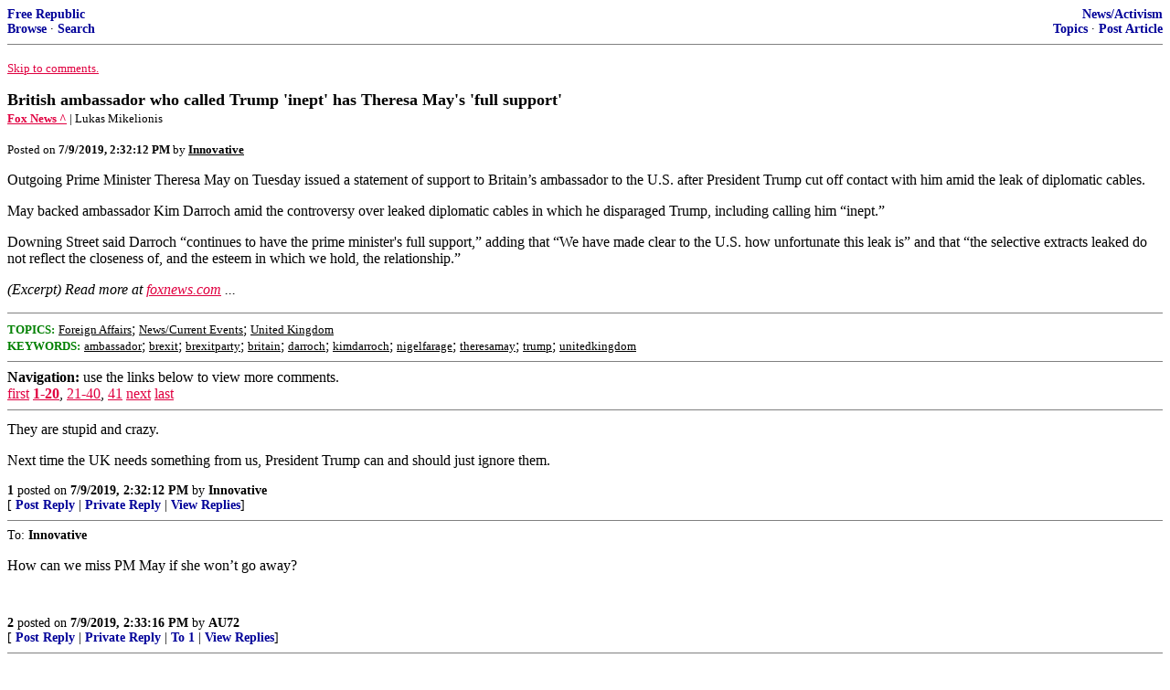

--- FILE ---
content_type: text/html; charset=utf-8
request_url: https://freerepublic.com/focus/f-news/3762661/posts
body_size: 5071
content:
<!DOCTYPE html>
<html lang="en">
<head>
    <meta charset="utf-8">
    <title>British ambassador who called Trump 'inept' has Theresa May's 'full support'</title>
    <link rel="stylesheet" href="/l/common.css">
    <style>
      body {
    color: black;
    background: white;
}

a {
    color: #e00040;
}

a :visited {
    color: #336699;
}

a :active {
    color: #000099;
}

div.a2 {
    font-size: 85%;
}
div.a2 a {
    text-decoration: none;
    font-weight: bold;
    color: black;
}
div.b2 {
    margin: 0.75em 0px;
}
div.n2 {
    font-size: 85%;
}
div.n2 a {
    text-decoration: none;
    font-weight: bold;
    color: #009;
}


body { background-color: white }
    </style>
    <script src="/l/common.js"></script>
    <link rel="shortcut icon" href="/l/favicon.ico" type="image/x-icon">
    <link rel="search" href="/focus/search" title="Search Free Republic">
    <script type="text/javascript">NG_AddEvent(window, 'load', NG_Localize);</script>
  </head>
  <body>
    



<div class="n2" style="margin-bottom: 0px">
<table width="100%" cellspacing="0" cellpadding="0" border="0">
<tr valign="bottom">
<td width="33%">
<a target="_self" href="/home.htm">Free Republic</a><br />
<a target="_self" href="/tag/*/index">Browse</a>
  &middot; <a target="_self" href="/focus/search">Search</a></td>
<td align="center" width="34%">
</td>
<td align="right" width="33%">
<a target="_self" href="/tag/news-forum/index">News/Activism</a><br />
<a target="_self" href="/focus/f-news/topics">Topics</a>
  &middot; <a target="_self" href="/perl/post_article">Post Article</a></td>
</tr>
</table>
</div>
<hr noshade="noshade" size="1" />



<p><a target="_self" href="#comment"><font size="-1">Skip to comments.</font></a></p>


<a id="top" target="_self" href="posts" style="text-decoration: none"><font color="black" size="+1"><b>British ambassador who called Trump 'inept' has Theresa May's 'full support'</b></font></a><br />

<small>
<b><a href="https://www.foxnews.com/world/british-ambassador-trump-inept-may-full-support" target="_blank">Fox News ^</a>
</b>
 | Lukas Mikelionis
</small><br />

<p><small>Posted on <b><span class="date">07/09/2019 7:32:12 AM PDT</span></b> by <a href="/~innovative/" title="Since 2009-04-09"><font color="black"><b>Innovative</b></font></a></small></p>


<p>Outgoing Prime Minister Theresa May on Tuesday issued a statement of support to Britain&#146;s ambassador to the U.S. after President Trump cut off contact with him amid the leak of diplomatic cables. <p>May backed ambassador Kim Darroch amid the controversy over leaked diplomatic cables in which he disparaged Trump, including calling him &#147;inept.&#148; <p>Downing Street said Darroch &#147;continues to have the prime minister&#39;s full support,&#148; adding that &#147;We have made clear to the U.S. how unfortunate this leak is&#148; and that &#147;the selective extracts leaked do not reflect the closeness of, and the esteem in which we hold, the relationship.&#148;<br clear="all" /></p>

<p style="font-style: italic;">(Excerpt) Read more at <a href="https://www.foxnews.com/world/british-ambassador-trump-inept-may-full-support" target="_blank">foxnews.com</a> ...</p>

<hr noshade="1" size="1" />

<font size="-1" color="green"><b>TOPICS:</b></font> <a href="/tag/foreign-news/index"><font size="-1" color="black">Foreign Affairs</font></a>; <a href="/tag/news-news/index"><font size="-1" color="black">News/Current Events</font></a>; <a href="/tag/uk-news/index"><font size="-1" color="black">United Kingdom</font></a><br />
<font size="-1" color="green"><b>KEYWORDS:</b></font> <a href="/tag/ambassador/index"><font size="-1" color="black">ambassador</font></a>; <a href="/tag/brexit/index"><font size="-1" color="black">brexit</font></a>; <a href="/tag/brexitparty/index"><font size="-1" color="black">brexitparty</font></a>; <a href="/tag/britain/index"><font size="-1" color="black">britain</font></a>; <a href="/tag/darroch/index"><font size="-1" color="black">darroch</font></a>; <a href="/tag/kimdarroch/index"><font size="-1" color="black">kimdarroch</font></a>; <a href="/tag/nigelfarage/index"><font size="-1" color="black">nigelfarage</font></a>; <a href="/tag/theresamay/index"><font size="-1" color="black">theresamay</font></a>; <a href="/tag/trump/index"><font size="-1" color="black">trump</font></a>; <a href="/tag/unitedkingdom/index"><font size="-1" color="black">unitedkingdom</font></a>




<a name="comment"></a>


<hr size="1" noshade="1" />
<b>Navigation:</b> use the links below to view more comments.<br />
 <a href="posts?q=1&;page=1#1" class="fr_page_goto" target="_self">first</a> <B><a href="posts?q=1&;page=1" class="fr_page_here" target="_self">1-20</a></B>,&nbsp;<a href="posts?q=1&;page=21" class="fr_page_goto" target="_self">21-40</a>,&nbsp;<a href="posts?q=1&;page=41" class="fr_page_goto" target="_self">41</a> <a href="posts?q=1&;page=21" class="fr_page_goto" target="_self">next</a>  <a href="posts?q=1&;page=41#41" class="fr_page_goto" target="_self">last</a>
<hr size="1" noshade="1" />
<a name="1"></a>
<div class="b2">
    They are stupid and crazy. <p>Next time the UK needs something from us, President Trump can and should just ignore them.
<br clear="all"></div>
<div class="a2"><a target="_self" href="posts?page=1#1">1</a>
posted on <b><span class="date">07/09/2019 7:32:12 AM PDT</span></b>
by <a href="/~innovative/" title="Since 2009-04-09">Innovative</a>
</div>

<div class="n2">[
<a target="_self" href="reply?c=1">Post Reply</a>
 | <a target="_self" href="/perl/mail-compose?refid=3762661.1;reftype=comment">Private Reply</a>
 | <a target="_self" href="replies?c=1">View Replies</a>]</div>

<hr size="1" noshade="noshade" /><a name="2"></a>
<div class="a2">To: <b>Innovative</b></div>
<div class="b2">
    <p>How can we miss PM May if she won&#8217;t go away?</p>

<br clear="all"></div>
<div class="a2"><a target="_self" href="posts?page=2#2">2</a>
posted on <b><span class="date">07/09/2019 7:33:16 AM PDT</span></b>
by <a href="/~au72/" title="Since 2007-01-11">AU72</a>
</div>

<div class="n2">[
<a target="_self" href="reply?c=2">Post Reply</a>
 | <a target="_self" href="/perl/mail-compose?refid=3762661.2;reftype=comment">Private Reply</a>
 | <a target="_self" href="#1">To 1</a>
 | <a target="_self" href="replies?c=2">View Replies</a>]</div>

<hr size="1" noshade="noshade" /><a name="3"></a>
<div class="a2">To: <b>Innovative</b></div>
<div class="b2">
    <p>The US should ask for this guy to be recalled. It&#146;s not just that it got leaked (although that shows incredible stupidity on his part) but that he said it in the first place.</p>

<br clear="all"></div>
<div class="a2"><a target="_self" href="posts?page=3#3">3</a>
posted on <b><span class="date">07/09/2019 7:38:08 AM PDT</span></b>
by <a href="/~livius/" title="Since 2000-12-08">livius</a>
</div>

<div class="n2">[
<a target="_self" href="reply?c=3">Post Reply</a>
 | <a target="_self" href="/perl/mail-compose?refid=3762661.3;reftype=comment">Private Reply</a>
 | <a target="_self" href="#1">To 1</a>
 | <a target="_self" href="replies?c=3">View Replies</a>]</div>

<hr size="1" noshade="noshade" /><a name="4"></a>
<div class="a2">To: <b>Innovative</b></div>
<div class="b2">
    <p>What a blight that woman is.</p>

<br clear="all"></div>
<div class="a2"><a target="_self" href="posts?page=4#4">4</a>
posted on <b><span class="date">07/09/2019 7:38:59 AM PDT</span></b>
by <a href="/~track9/" title="Since 2006-12-02">Track9</a>
</div>

<div class="n2">[
<a target="_self" href="reply?c=4">Post Reply</a>
 | <a target="_self" href="/perl/mail-compose?refid=3762661.4;reftype=comment">Private Reply</a>
 | <a target="_self" href="#1">To 1</a>
 | <a target="_self" href="replies?c=4">View Replies</a>]</div>

<hr size="1" noshade="noshade" /><a name="5"></a>
<div class="a2">To: <b>livius</b></div>
<div class="b2">
    <p>Trump should revoke his diplomatic status. Sooner or later he&#8217;s going to have to start playing hardball or he&#8217;s toast IMO!</p>

<br clear="all"></div>
<div class="a2"><a target="_self" href="posts?page=5#5">5</a>
posted on <b><span class="date">07/09/2019 7:40:57 AM PDT</span></b>
by <a href="/~gr8eman/" title="Since 2000-04-06">gr8eman</a>
(Maybe the intelligentsia is not so intelligent after all)
</div>

<div class="n2">[
<a target="_self" href="reply?c=5">Post Reply</a>
 | <a target="_self" href="/perl/mail-compose?refid=3762661.5;reftype=comment">Private Reply</a>
 | <a target="_self" href="#3">To 3</a>
 | <a target="_self" href="replies?c=5">View Replies</a>]</div>

<hr size="1" noshade="noshade" /><a name="6"></a>
<div class="a2">To: <b>Innovative</b></div>
<div class="b2">
    <p>May is just letting her successor do the recall. She can show her support knowing the team will change shortly, thereby negating any impact on relations.</p>

<br clear="all"></div>
<div class="a2"><a target="_self" href="posts?page=6#6">6</a>
posted on <b><span class="date">07/09/2019 7:41:09 AM PDT</span></b>
by <a href="/~boomerone/" title="Since 1998-04-21">Boomer One</a>
( ToUsesn)
</div>

<div class="n2">[
<a target="_self" href="reply?c=6">Post Reply</a>
 | <a target="_self" href="/perl/mail-compose?refid=3762661.6;reftype=comment">Private Reply</a>
 | <a target="_self" href="#1">To 1</a>
 | <a target="_self" href="replies?c=6">View Replies</a>]</div>

<hr size="1" noshade="noshade" /><a name="7"></a>
<div class="a2">To: <b>All</b></div>
<div class="b2">
    <p>Doubling down on regretting the leak but not the content. Pretty short sighted and stupid to support your idiot ambassador at the expense of further insulting the POTUS.</p>

<br clear="all"></div>
<div class="a2"><a target="_self" href="posts?page=7#7">7</a>
posted on <b><span class="date">07/09/2019 7:41:13 AM PDT</span></b>
by <a href="/~gibsonguy/" title="Since 2011-06-23">gibsonguy</a>
</div>

<div class="n2">[
<a target="_self" href="reply?c=7">Post Reply</a>
 | <a target="_self" href="/perl/mail-compose?refid=3762661.7;reftype=comment">Private Reply</a>
 | <a target="_self" href="#2">To 2</a>
 | <a target="_self" href="replies?c=7">View Replies</a>]</div>

<hr size="1" noshade="noshade" /><a name="8"></a>
<div class="a2">To: <b>Innovative</b></div>
<div class="b2">
    <p>Theresa May, the dancing Elaine of GB.</p>
<p><a href="https://www.youtube.com/watch?v=gGtOT1tIAwg">https://www.youtube.com/watch?v=gGtOT1tIAwg</a></p>

<br clear="all"></div>
<div class="a2"><a target="_self" href="posts?page=8#8">8</a>
posted on <b><span class="date">07/09/2019 7:43:28 AM PDT</span></b>
by <a href="/~cowgirlofjustice/" title="Since 2010-11-14">Cowgirl of Justice</a>
</div>

<div class="n2">[
<a target="_self" href="reply?c=8">Post Reply</a>
 | <a target="_self" href="/perl/mail-compose?refid=3762661.8;reftype=comment">Private Reply</a>
 | <a target="_self" href="#1">To 1</a>
 | <a target="_self" href="replies?c=8">View Replies</a>]</div>

<hr size="1" noshade="noshade" /><a name="9"></a>
<div class="a2">To: <b>Innovative</b></div>
<div class="b2">
    <p>I wonder if he was named after the infamous spy/traitor Kim Philby?</p>

<br clear="all"></div>
<div class="a2"><a target="_self" href="posts?page=9#9">9</a>
posted on <b><span class="date">07/09/2019 7:45:00 AM PDT</span></b>
by <a href="/~sansculotte/" title="Since 1998-03-19">Sans-Culotte</a>
(If it weren't for fake hate crimes, there would be no hate crimes at all.)
</div>

<div class="n2">[
<a target="_self" href="reply?c=9">Post Reply</a>
 | <a target="_self" href="/perl/mail-compose?refid=3762661.9;reftype=comment">Private Reply</a>
 | <a target="_self" href="#1">To 1</a>
 | <a target="_self" href="replies?c=9">View Replies</a>]</div>

<hr size="1" noshade="noshade" /><a name="10"></a>
<div class="a2">To: <b>Innovative</b></div>
<div class="b2">
    <i>Next time the UK needs something from us, President Trump can and should just ignore them. </i><br />
 <br />Should have been ignored since 1775<br /> They aren&#39;t worth a damn
<br clear="all"></div>
<div class="a2"><a target="_self" href="posts?page=10#10">10</a>
posted on <b><span class="date">07/09/2019 7:45:17 AM PDT</span></b>
by <a href="/~uncbob/" title="Since 1998-07-28">uncbob</a>
(ction)
</div>

<div class="n2">[
<a target="_self" href="reply?c=10">Post Reply</a>
 | <a target="_self" href="/perl/mail-compose?refid=3762661.10;reftype=comment">Private Reply</a>
 | <a target="_self" href="#1">To 1</a>
 | <a target="_self" href="replies?c=10">View Replies</a>]</div>

<hr size="1" noshade="noshade" /><a name="11"></a>
<div class="a2">To: <b>Innovative</b></div>
<div class="b2">
    <p>Globalist birds of feather both flying away to where I don&#146;t care</p>

<br clear="all"></div>
<div class="a2"><a target="_self" href="posts?page=11#11">11</a>
posted on <b><span class="date">07/09/2019 7:45:50 AM PDT</span></b>
by <a href="/~jcon40/" title="Since 2003-06-06">jcon40</a>
(The other post before yours really nails it for me.  I have been a DOithS / PC guy forever and alway)
</div>

<div class="n2">[
<a target="_self" href="reply?c=11">Post Reply</a>
 | <a target="_self" href="/perl/mail-compose?refid=3762661.11;reftype=comment">Private Reply</a>
 | <a target="_self" href="#1">To 1</a>
 | <a target="_self" href="replies?c=11">View Replies</a>]</div>

<hr size="1" noshade="noshade" /><a name="12"></a>
<div class="a2">To: <b>Innovative</b></div>
<div class="b2">
    <p>The UK exported over $140 billion to the US last year.</p>
<p>If the UK wants to pi$$ off that market...</p>

<br clear="all"></div>
<div class="a2"><a target="_self" href="posts?page=12#12">12</a>
posted on <b><span class="date">07/09/2019 7:46:27 AM PDT</span></b>
by <a href="/~mewzilla/" title="Since 2000-04-25">mewzilla</a>
(Break out the mustard seeds)
</div>

<div class="n2">[
<a target="_self" href="reply?c=12">Post Reply</a>
 | <a target="_self" href="/perl/mail-compose?refid=3762661.12;reftype=comment">Private Reply</a>
 | <a target="_self" href="#1">To 1</a>
 | <a target="_self" href="replies?c=12">View Replies</a>]</div>

<hr size="1" noshade="noshade" /><a name="13"></a>
<div class="a2">To: <b>gibsonguy</b></div>
<div class="b2">
    <p>Maybe Whitehall has an Epstein problem...</p>

<br clear="all"></div>
<div class="a2"><a target="_self" href="posts?page=13#13">13</a>
posted on <b><span class="date">07/09/2019 7:47:21 AM PDT</span></b>
by <a href="/~mewzilla/" title="Since 2000-04-25">mewzilla</a>
(Break out the mustard seeds)
</div>

<div class="n2">[
<a target="_self" href="reply?c=13">Post Reply</a>
 | <a target="_self" href="/perl/mail-compose?refid=3762661.13;reftype=comment">Private Reply</a>
 | <a target="_self" href="#7">To 7</a>
 | <a target="_self" href="replies?c=13">View Replies</a>]</div>

<hr size="1" noshade="noshade" /><a name="14"></a>
<div class="a2">To: <b>Innovative</b></div>
<div class="b2">
    <p>President Trump has no interest in political correctness.<br />
May is now a historic Loser.</p>
<p>When Trump&#8217;s friend BoJo comes in the whole mess will be blown away.</p>

<br clear="all"></div>
<div class="a2"><a target="_self" href="posts?page=14#14">14</a>
posted on <b><span class="date">07/09/2019 7:48:48 AM PDT</span></b>
by <a href="/~berlinfreeper/" title="Since 2005-01-27">Berlin_Freeper</a>
(&quot;I love watching women's soccer,&quot; Trump said in the Oval Office. &quot;They're really talented.&quot;)
</div>

<div class="n2">[
<a target="_self" href="reply?c=14">Post Reply</a>
 | <a target="_self" href="/perl/mail-compose?refid=3762661.14;reftype=comment">Private Reply</a>
 | <a target="_self" href="#1">To 1</a>
 | <a target="_self" href="replies?c=14">View Replies</a>]</div>

<hr size="1" noshade="noshade" /><a name="15"></a>
<div class="a2">To: <b>mewzilla</b></div>
<div class="b2">
    <p>Whitehall has had Epstein problems since before there was Epstein.</p>

<br clear="all"></div>
<div class="a2"><a target="_self" href="posts?page=15#15">15</a>
posted on <b><span class="date">07/09/2019 7:51:26 AM PDT</span></b>
by <a href="/~jjotto/" title="Since 2007-09-21">jjotto</a>
(Next week, BOOM!, for sure!)
</div>

<div class="n2">[
<a target="_self" href="reply?c=15">Post Reply</a>
 | <a target="_self" href="/perl/mail-compose?refid=3762661.15;reftype=comment">Private Reply</a>
 | <a target="_self" href="#13">To 13</a>
 | <a target="_self" href="replies?c=15">View Replies</a>]</div>

<hr size="1" noshade="noshade" /><a name="16"></a>
<div class="a2">To: <b>Innovative</b></div>
<div class="b2">
    <p>And the administration of Teresa May, the Neville Chamberlin of our day, sinks even faster into the tar pits of history.</p>

<br clear="all"></div>
<div class="a2"><a target="_self" href="posts?page=16#16">16</a>
posted on <b><span class="date">07/09/2019 7:52:00 AM PDT</span></b>
by <a href="/~darteaus94025/" title="Since 2005-12-01">Darteaus94025</a>
(Can't have a Liberal without a Lie)
</div>

<div class="n2">[
<a target="_self" href="reply?c=16">Post Reply</a>
 | <a target="_self" href="/perl/mail-compose?refid=3762661.16;reftype=comment">Private Reply</a>
 | <a target="_self" href="#1">To 1</a>
 | <a target="_self" href="replies?c=16">View Replies</a>]</div>

<hr size="1" noshade="noshade" /><a name="17"></a>
<div class="a2">To: <b>livius</b></div>
<div class="b2">
    <p>&#8221; ...but that he said it in the first place.)</p>
<p>Obviously, a diplomat who has no understanding of the word &#8220;diplomacy&#8221;.</p>

<br clear="all"></div>
<div class="a2"><a target="_self" href="posts?page=17#17">17</a>
posted on <b><span class="date">07/09/2019 7:53:53 AM PDT</span></b>
by <a href="/~letsroll/" title="Since 2000-11-28">Let's Roll</a>
(&quot;You can avoid reality, but you cannot avoid the consequences of avoiding reality&quot; -- Ayn Rand))
</div>

<div class="n2">[
<a target="_self" href="reply?c=17">Post Reply</a>
 | <a target="_self" href="/perl/mail-compose?refid=3762661.17;reftype=comment">Private Reply</a>
 | <a target="_self" href="#3">To 3</a>
 | <a target="_self" href="replies?c=17">View Replies</a>]</div>

<hr size="1" noshade="noshade" /><a name="18"></a>
<div class="a2">To: <b>Innovative</b></div>
<div class="b2">
    <p>May deserves a Trump Tweet.</p>
<p>&#8220;Loser Teresa May supporting a loser, they&#8217;ll both be gone soon&#8221;.</p>

<br clear="all"></div>
<div class="a2"><a target="_self" href="posts?page=18#18">18</a>
posted on <b><span class="date">07/09/2019 7:54:36 AM PDT</span></b>
by <a href="/~fuzzylogic/" title="Since 2009-06-04">fuzzylogic</a>
(welfare state = sharing of poor moral choices among everybody)
</div>

<div class="n2">[
<a target="_self" href="reply?c=18">Post Reply</a>
 | <a target="_self" href="/perl/mail-compose?refid=3762661.18;reftype=comment">Private Reply</a>
 | <a target="_self" href="#1">To 1</a>
 | <a target="_self" href="replies?c=18">View Replies</a>]</div>

<hr size="1" noshade="noshade" /><a name="19"></a>
<div class="a2">To: <b>Innovative</b></div>
<div class="b2">
    <p>I think they elect a new Prime Minister within two weeks.<br />
This is just Theresa May being unproductively stubborn.<br />
That&#8217;s the same trait that caused her to totally screw up the Brexit plans and goals.<br />
Sir Kim will likely just be ignored and worked around for the next few weeks.</p>
<p>When the Host Country (USA) makes a public announcement that the president wants nothing to do with you, an ambassador retains that position in name only.</p>

<br clear="all"></div>
<div class="a2"><a target="_self" href="posts?page=19#19">19</a>
posted on <b><span class="date">07/09/2019 7:55:09 AM PDT</span></b>
by <a href="/~leemartell/" title="Since 2013-06-18">lee martell</a>
</div>

<div class="n2">[
<a target="_self" href="reply?c=19">Post Reply</a>
 | <a target="_self" href="/perl/mail-compose?refid=3762661.19;reftype=comment">Private Reply</a>
 | <a target="_self" href="#1">To 1</a>
 | <a target="_self" href="replies?c=19">View Replies</a>]</div>

<hr size="1" noshade="noshade" /><a name="20"></a>
<div class="a2">To: <b>Innovative</b></div>
<div class="b2">
    <p>Faux News goes back to PMSNBC mode.<br />
Thank you Paul Ryan</p>

<br clear="all"></div>
<div class="a2"><a target="_self" href="posts?page=20#20">20</a>
posted on <b><span class="date">07/09/2019 7:55:24 AM PDT</span></b>
by <a href="/~zathras/" title="Since 1998-04-18">Zathras</a>
</div>

<div class="n2">[
<a target="_self" href="reply?c=20">Post Reply</a>
 | <a target="_self" href="/perl/mail-compose?refid=3762661.20;reftype=comment">Private Reply</a>
 | <a target="_self" href="#1">To 1</a>
 | <a target="_self" href="replies?c=20">View Replies</a>]</div>


<p>
<hr size="1" noshade="1" />
<b>Navigation:</b> use the links below to view more comments.<br />
 <a href="posts?q=1&;page=1#1" class="fr_page_goto" target="_self">first</a> <B><a href="posts?q=1&;page=1" class="fr_page_here" target="_self">1-20</a></B>,&nbsp;<a href="posts?q=1&;page=21" class="fr_page_goto" target="_self">21-40</a>,&nbsp;<a href="posts?q=1&;page=41" class="fr_page_goto" target="_self">41</a> <a href="posts?q=1&;page=21" class="fr_page_goto" target="_self">next</a>  <a href="posts?q=1&;page=41#41" class="fr_page_goto" target="_self">last</a>
<hr size="1" noshade="1" />
<p class="disclaimer"><font size="-2">
    <strong>Disclaimer:</strong>
    Opinions posted on Free Republic are those of the individual
    posters and do not necessarily represent the opinion of Free Republic or its
    management. All materials posted herein are protected by copyright law and the
    exemption for fair use of copyrighted works.
</font></p>

<div class="n2" style="margin-bottom: 0px">
<table width="100%" cellspacing="0" cellpadding="0" border="0">
<tr valign="bottom">
<td width="33%">
<a target="_self" href="/home.htm">Free Republic</a><br />
<a target="_self" href="/tag/*/index">Browse</a>
  &middot; <a target="_self" href="/focus/search">Search</a></td>
<td align="center" width="34%">
</td>
<td align="right" width="33%">
<a target="_self" href="/tag/news-forum/index">News/Activism</a><br />
<a target="_self" href="/focus/f-news/topics">Topics</a>
  &middot; <a target="_self" href="/perl/post_article">Post Article</a></td>
</tr>
</table>
</div>
<hr noshade="noshade" size="1" color="#cccccc" style="display: none" />
<div style="font-size: 10pt; color: #009; font-family: arial; border-top: 1px solid #ccc; padding-top: 2px">
<a target="_self" href="/" style="text-decoration: none; color: #009"><b>FreeRepublic</b></a>, LLC, PO BOX 9771, FRESNO, CA 93794
</div>
<div style="font-size: 8pt; color: #777; font-family: Arial">
FreeRepublic.com is powered by software copyright 2000-2008 John Robinson
</div>


  </body>
</html>